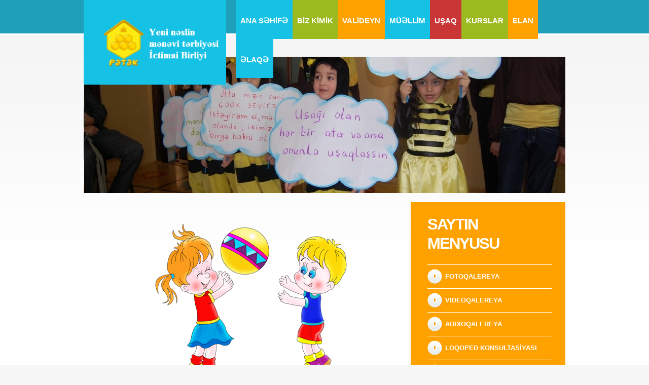

--- FILE ---
content_type: text/html; charset=UTF-8
request_url: http://www.petek.az/index/i_dman_d_rsi/0-108
body_size: 7448
content:
<!DOCTYPE html PUBLIC "-//W3C//DTD XHTML 1.0 Transitional//EN""http://www.w3.org/TR/xhtml1/DTD/xhtml1-transitional.dtd">
<html>
<head>

	<script type="text/javascript">new Image().src = "//counter.yadro.ru/hit;ucoznet?r"+escape(document.referrer)+(screen&&";s"+screen.width+"*"+screen.height+"*"+(screen.colorDepth||screen.pixelDepth))+";u"+escape(document.URL)+";"+Date.now();</script>
	<script type="text/javascript">new Image().src = "//counter.yadro.ru/hit;ucoz_desktop_ad?r"+escape(document.referrer)+(screen&&";s"+screen.width+"*"+screen.height+"*"+(screen.colorDepth||screen.pixelDepth))+";u"+escape(document.URL)+";"+Date.now();</script>
<meta http-equiv="content-type" content="text/html; charset=UTF-8">
 <title>&quot;Pətək&quot; yeni nəslin mənəvi tərbiyəsi İctimai Birliyi - • İdman dərsi</title>

 <link type="text/css" rel="StyleSheet" href="/_st/my.css" />
 <link href="/css/reset.css" rel="stylesheet" />
 <link href="/css/skeleton.css" rel="stylesheet" />
 <link href="/css/superfish.css" rel="stylesheet" />
 <link href="/css/style.css" rel="stylesheet" />
 <link href="/css/slider.css" rel="stylesheet" />

 <!--[if lt IE 8]>
 <div style='clear: both; text-align:center; position: relative;'>
 <a href="http://windows.microsoft.com/en-US/internet-explorer/products/ie/home?ocid=ie6_countdown_bannercode">
 <img src="http://storage.ie6countdown.com/assets/100/images/banners/warning_bar_0000_us.jpg" border="0" height="42" width="820" alt="You are using an outdated browser. For a faster, safer browsing experience, upgrade for free today.">
 </a>
 </div>
 <![endif]-->
 <!--[if lt IE 9]>
 <script src="/js/html5.js"></script>
 <style>body{min-width:960px;}</style>
 <![endif]-->


	<link rel="stylesheet" href="/.s/src/base.min.css" />
	<link rel="stylesheet" href="/.s/src/layer1.min.css" />

	<script src="/.s/src/jquery-1.12.4.min.js"></script>
	
	<script src="/.s/src/uwnd.min.js"></script>
	<script src="//s744.ucoz.net/cgi/uutils.fcg?a=uSD&ca=2&ug=999&isp=0&r=0.0042790956649057"></script>
	<link rel="stylesheet" href="/.s/src/ulightbox/ulightbox.min.css" />
	<link rel="stylesheet" href="/.s/src/social.css" />
	<script src="/.s/src/ulightbox/ulightbox.min.js"></script>
	<script async defer src="https://www.google.com/recaptcha/api.js?onload=reCallback&render=explicit&hl=ru"></script>
	<script>
/* --- UCOZ-JS-DATA --- */
window.uCoz = {"ssid":"201502417420164664415","sign":{"3125":"Закрыть","7254":"Изменить размер","7253":"Начать слайд-шоу","5255":"Помощник","7252":"Предыдущий","7251":"Запрошенный контент не может быть загружен. Пожалуйста, попробуйте позже.","7287":"Перейти на страницу с фотографией.","5458":"Следующий"},"module":"index","country":"US","uLightboxType":1,"site":{"id":"2petek","domain":"petek.az","host":"petek.at.ua"},"language":"ru","layerType":1};
/* --- UCOZ-JS-CODE --- */
 function uSocialLogin(t) {
			var params = {"facebook":{"width":950,"height":520},"google":{"width":700,"height":600},"vkontakte":{"width":790,"height":400},"ok":{"height":390,"width":710},"yandex":{"width":870,"height":515}};
			var ref = escape(location.protocol + '//' + ('www.petek.az' || location.hostname) + location.pathname + ((location.hash ? ( location.search ? location.search + '&' : '?' ) + 'rnd=' + Date.now() + location.hash : ( location.search || '' ))));
			window.open('/'+t+'?ref='+ref,'conwin','width='+params[t].width+',height='+params[t].height+',status=1,resizable=1,left='+parseInt((screen.availWidth/2)-(params[t].width/2))+',top='+parseInt((screen.availHeight/2)-(params[t].height/2)-20)+'screenX='+parseInt((screen.availWidth/2)-(params[t].width/2))+',screenY='+parseInt((screen.availHeight/2)-(params[t].height/2)-20));
			return false;
		}
		function TelegramAuth(user){
			user['a'] = 9; user['m'] = 'telegram';
			_uPostForm('', {type: 'POST', url: '/index/sub', data: user});
		}
function loginPopupForm(params = {}) { new _uWnd('LF', ' ', -250, -100, { closeonesc:1, resize:1 }, { url:'/index/40' + (params.urlParams ? '?'+params.urlParams : '') }) }
function reCallback() {
		$('.g-recaptcha').each(function(index, element) {
			element.setAttribute('rcid', index);
			
		if ($(element).is(':empty') && grecaptcha.render) {
			grecaptcha.render(element, {
				sitekey:element.getAttribute('data-sitekey'),
				theme:element.getAttribute('data-theme'),
				size:element.getAttribute('data-size')
			});
		}
	
		});
	}
	function reReset(reset) {
		reset && grecaptcha.reset(reset.previousElementSibling.getAttribute('rcid'));
		if (!reset) for (rel in ___grecaptcha_cfg.clients) grecaptcha.reset(rel);
	}
/* --- UCOZ-JS-END --- */
</script>

	<style>.UhideBlock{display:none; }</style>
</head>
 <script src="/js/script.js"></script>
 <script src="/js/superfish.js"></script>
 <script src="/js/jquery.hoverIntent.js"></script>
 <script src="/js/jquery.responsivemenu.js"></script>
 <script src="/js/slides.min.jquery.js"></script>
 <script src="/js/jquery.easing.1.3.js"></script>
 <script src="/js/jquery.equalheights.js"></script>
 <script>
 $(function(){
 $('#slides').slides({
 effect: 'fade',
 fadeSpeed:700,
 play: 7000,
 pause: 4000,
 generatePagination: false,
 crossfade: true,
 hoverPause: true,
 animationStart: function(current){$('.caption').animate({right:-500},200);},
 animationComplete: function(current){$('.caption').animate({right:35},300);},
 slidesLoaded: function() {$('.caption').animate({right:35},300);}
 });
 });
 </script>
<body>
<div id="utbr8214" rel="s744"></div>
<div class="bg">
 <!--U1AHEADER1Z--><header>
 <div class="container_24">
 <div class="grid_24">
 <div class="indent-bottom">
 <!--======================== logo ============================-->
 <h1><a href="/"><img src="/images/logo.png" alt=""></a></h1>
 <!--======================== menu ============================-->
 <nav>
 <ul class="menu responsive-menu">
 <li <!--%ifth1%0%--=""><a href="http://petek.at.ua/" class="bg-color4">ANA SƏHİFƏ</a></li>
 <li><a href="http://petek.at.ua/index/biz_kimik/0-5" class="bg-color1">BİZ KİMİK</a>






 </li><li <!--%ifth2%1%--=""><a href="http://petek.at.ua/index/valideynl_r_ucun/0-7" class="bg-color2">VALİDEYN</a>
 </li><li <!--%ifth2%1%--=""><a href="http://www.petek.az/index/mu_lli_m/0-192" class="bg-color4">MÜƏLLİM</a>
 </li><li <!--%ifth3%2%--=""><a href="http://petek.at.ua/index/usaqlar/0-10" class="bg-color3">uşaq</a></li>
 <li><a href="http://www.petek.az/index/kurslar/0-39" class="bg-color1">kurslar</a>
 </li><li <!--%ifth4%1%--=""><a href="http://petek.at.ua/board/" class="bg-color2">elan</a>

 </li><li <!--%ifth5%3%--=""><a href="http://petek.at.ua/index/0-3#.UjGEJH9TBv8" class="bg-color4">Əlaqə</a>

 </li></ul>
 </nav>
 <div class="clear"></div>
 </div>
 
 <div id="banner">
 
 
 
 
 <img alt="" src="/images/header-img6.jpg">
 
 
 
 
 </div>
 
 </div>
 <div class="clear"></div>
 </div>
 </header><!--/U1AHEADER1Z-->
 
 <!-- <middle> -->
 <section id="content">
 <div class="container_24">
 <div class="wrapper">
 <div class="grid_16">
 <div class="indent-left6 indent-top5">
 <!-- <body> --><div class="page-content-wrapper"><div id="nativeroll_video_cont" style="display:none;"></div><div align="center"><font size="5"><b><span style="font-family: Times New Roman; font-size: 14pt; color: rgb(0, 0, 0);"><img alt="" src="/serler/idman_dersi.png"><br><br>İdman dərsi</span></b></font><br><br><span style="font-family: Times New Roman; font-size: 14pt; color: rgb(0, 0, 0);">Nənəsi çağırır ki,</span><span style="font-size: 14pt;"><br><span style="font-family: Times New Roman; color: rgb(0, 0, 0);">Ay Ülviyyə, evə gəl.</span><br><span style="font-family: Times New Roman; color: rgb(0, 0, 0);">Dərslərini oxu, yaz.</span><br><span style="font-family: Times New Roman; color: rgb(0, 0, 0);">Xörəyini ye, dincəl.</span><br><span style="font-family: Times New Roman; color: rgb(0, 0, 0);">Top oynayırdı deyə</span><br><span style="font-family: Times New Roman; color: rgb(0, 0, 0);">Qız tez tapdı bəhanə</span><br><span style="font-family: Times New Roman; color: rgb(0, 0, 0);">Dedi idman dərsini</span><br><span style="font-family: Times New Roman; color: rgb(0, 0, 0);">&nbsp;&nbsp;&nbsp;&nbsp;&nbsp;&nbsp;&nbsp;&nbsp;&nbsp; Öyrənirəm, ay nənə!&nbsp;&nbsp;&nbsp;&nbsp;&nbsp;&nbsp;&nbsp;&nbsp;&nbsp;&nbsp;&nbsp;&nbsp; <br><b><i>(Aləmzar Əlizadə)</i></b></span></span><br><br></div>
		<script>
			var container = document.getElementById('nativeroll_video_cont');

			if (container) {
				var parent = container.parentElement;

				if (parent) {
					const wrapper = document.createElement('div');
					wrapper.classList.add('js-teasers-wrapper');

					parent.insertBefore(wrapper, container.nextSibling);
				}
			}
		</script>
	</div><!-- </body> -->
 </div>
 </div>
 <div class="grid_8 last-col">
 <div class="indent-left1">
 <!--U1CLEFTER1Z-->
<!-- <block1> -->

<div class="box bg-color2">
 <div class="indents">
 <h3 class="p4-1"><!-- <bt> --><!--<s5184>--><!--<s5184>--><!--<s5184>--><!--<s5184>-->SAYTIN MENYUSU<!--</s>--><!--</s>--><!--</s>--><!--</s>--><!-- </bt> --></h3>
 <div class="blockcontent"><!-- <bc> --><div id="uMenuDiv1" class="uMenuV" style="position:relative;"><ul class="uMenuRoot">
<li><div class="umn-tl"><div class="umn-tr"><div class="umn-tc"></div></div></div><div class="umn-ml"><div class="umn-mr"><div class="umn-mc"><div class="uMenuItem"><a href="/index/fotoqalereya_papkalar/0-117"><span>Fotoqalereya</span></a></div></div></div></div><div class="umn-bl"><div class="umn-br"><div class="umn-bc"><div class="umn-footer"></div></div></div></div></li>
<li><div class="umn-tl"><div class="umn-tr"><div class="umn-tc"></div></div></div><div class="umn-ml"><div class="umn-mr"><div class="umn-mc"><div class="uMenuItem"><a href="/index/videoqalereya/0-47"><span>Videoqalereya</span></a></div></div></div></div><div class="umn-bl"><div class="umn-br"><div class="umn-bc"><div class="umn-footer"></div></div></div></div></li>
<li><div class="umn-tl"><div class="umn-tr"><div class="umn-tc"></div></div></div><div class="umn-ml"><div class="umn-mr"><div class="umn-mc"><div class="uMenuItem"><a href="/index/audi_oqalereya/0-38"><span>AUDİOQALEREYA</span></a></div></div></div></div><div class="umn-bl"><div class="umn-br"><div class="umn-bc"><div class="umn-footer"></div></div></div></div></li>
<li><div class="umn-tl"><div class="umn-tr"><div class="umn-tc"></div></div></div><div class="umn-ml"><div class="umn-mr"><div class="umn-mc"><div class="uMenuItem"><a href="/index/loqoped_konsultasi_yasi/0-40"><span>LOQOPED KONSULTASİYASI</span></a></div></div></div></div><div class="umn-bl"><div class="umn-br"><div class="umn-bc"><div class="umn-footer"></div></div></div></div></li>
<li><div class="umn-tl"><div class="umn-tr"><div class="umn-tc"></div></div></div><div class="umn-ml"><div class="umn-mr"><div class="umn-mc"><div class="uMenuItem"><a href="/index/psi_xoloq_konsultasi_yasi/0-45"><span>PSİXOLOQ KONSULTASİYASI</span></a></div></div></div></div><div class="umn-bl"><div class="umn-br"><div class="umn-bc"><div class="umn-footer"></div></div></div></div></li>
<li><div class="umn-tl"><div class="umn-tr"><div class="umn-tc"></div></div></div><div class="umn-ml"><div class="umn-mr"><div class="umn-mc"><div class="uMenuItem"><a href="http://www.petek.az/forum/"><span>Forum</span></a></div></div></div></div><div class="umn-bl"><div class="umn-br"><div class="umn-bc"><div class="umn-footer"></div></div></div></div></li>
<li><div class="umn-tl"><div class="umn-tr"><div class="umn-tc"></div></div></div><div class="umn-ml"><div class="umn-mr"><div class="umn-mc"><div class="uMenuItem"><a href="http://www.petek.az/index/mu_lli_m/0-192"><span>MÜƏLLİM VƏ TƏRBİYƏÇİ</span></a></div></div></div></div><div class="umn-bl"><div class="umn-br"><div class="umn-bc"><div class="umn-footer"></div></div></div></div></li>
<li><div class="umn-tl"><div class="umn-tr"><div class="umn-tc"></div></div></div><div class="umn-ml"><div class="umn-mr"><div class="umn-mc"><div class="uMenuItem"><a href="/index/meqaleler/0-85"><span>MƏQALƏLƏR</span></a></div></div></div></div><div class="umn-bl"><div class="umn-br"><div class="umn-bc"><div class="umn-footer"></div></div></div></div></li>
<li><div class="umn-tl"><div class="umn-tr"><div class="umn-tc"></div></div></div><div class="umn-ml"><div class="umn-mr"><div class="umn-mc"><div class="uMenuItem"><a href="/index/rusdi_lli_vali_deynl_r_ucun/0-193"><span>RUSDİLLİ VALİDEYNLƏR</span></a></div></div></div></div><div class="umn-bl"><div class="umn-br"><div class="umn-bc"><div class="umn-footer"></div></div></div></div></li>
<li><div class="umn-tl"><div class="umn-tr"><div class="umn-tc"></div></div></div><div class="umn-ml"><div class="umn-mr"><div class="umn-mc"><div class="uMenuItem"><a href="/index/oxumagi_oyr_ni_r_m/0-71"><span>OXUMAĞI ÖYRƏNİRƏM</span></a></div></div></div></div><div class="umn-bl"><div class="umn-br"><div class="umn-bc"><div class="umn-footer"></div></div></div></div></li>
<li><div class="umn-tl"><div class="umn-tr"><div class="umn-tc"></div></div></div><div class="umn-ml"><div class="umn-mr"><div class="umn-mc"><div class="uMenuItem"><a href="/publ"><span>nuş olsun</span></a></div></div></div></div><div class="umn-bl"><div class="umn-br"><div class="umn-bc"><div class="umn-footer"></div></div></div></div></li>
<li><div class="umn-tl"><div class="umn-tr"><div class="umn-tc"></div></div></div><div class="umn-ml"><div class="umn-mr"><div class="umn-mc"><div class="uMenuItem"><a href="/index/bi_li_rsi_ni_zmi/0-60"><span>BİLİRSİNİZMİ</span></a></div></div></div></div><div class="umn-bl"><div class="umn-br"><div class="umn-bc"><div class="umn-footer"></div></div></div></div></li>
<li><div class="umn-tl"><div class="umn-tr"><div class="umn-tc"></div></div></div><div class="umn-ml"><div class="umn-mr"><div class="umn-mc"><div class="uMenuItem"><a href="http://www.petek.az/news/"><span>xəbərlər</span></a></div></div></div></div><div class="umn-bl"><div class="umn-br"><div class="umn-bc"><div class="umn-footer"></div></div></div></div></li>
<li><div class="umn-tl"><div class="umn-tr"><div class="umn-tc"></div></div></div><div class="umn-ml"><div class="umn-mr"><div class="umn-mc"><div class="uMenuItem"><a href="/index/kursy/0-209"><span>курсы</span></a></div></div></div></div><div class="umn-bl"><div class="umn-br"><div class="umn-bc"><div class="umn-footer"></div></div></div></div></li>
<li><div class="umn-tl"><div class="umn-tr"><div class="umn-tc"></div></div></div><div class="umn-ml"><div class="umn-mr"><div class="umn-mc"><div class="uMenuItem"><a href="/index/flash_oyunlar/0-57"><span>FLASH OYUNLAR</span></a></div></div></div></div><div class="umn-bl"><div class="umn-br"><div class="umn-bc"><div class="umn-footer"></div></div></div></div></li>
<li><div class="umn-tl"><div class="umn-tr"><div class="umn-tc"></div></div></div><div class="umn-ml"><div class="umn-mr"><div class="umn-mc"><div class="uMenuItem"><a href="/index/qeydi_yyat/0-213"><span>QEYDİYYAT</span></a></div></div></div></div><div class="umn-bl"><div class="umn-br"><div class="umn-bc"><div class="umn-footer"></div></div></div></div></li>
<li><div class="umn-tl"><div class="umn-tr"><div class="umn-tc"></div></div></div><div class="umn-ml"><div class="umn-mr"><div class="umn-mc"><div class="uMenuItem"><a href="/index/m_nti_q_oyunlari/0-244"><span>MƏNTİQ OYUNLARI</span></a></div></div></div></div><div class="umn-bl"><div class="umn-br"><div class="umn-bc"><div class="umn-footer"></div></div></div></div></li>
<li><div class="umn-tl"><div class="umn-tr"><div class="umn-tc"></div></div></div><div class="umn-ml"><div class="umn-mr"><div class="umn-mc"><div class="uMenuItem"><a href="http://www.petek.az/index/2015/0-316"><span>2015</span></a></div></div></div></div><div class="umn-bl"><div class="umn-br"><div class="umn-bc"><div class="umn-footer"></div></div></div></div></li>
<li><div class="umn-tl"><div class="umn-tr"><div class="umn-tc"></div></div></div><div class="umn-ml"><div class="umn-mr"><div class="umn-mc"><div class="uMenuItem"><a href="http://www.petek.az/index/numun_bizik/0-317"><span>Nümunə bizik.</span></a></div></div></div></div><div class="umn-bl"><div class="umn-br"><div class="umn-bc"><div class="umn-footer"></div></div></div></div></li>
<li><div class="umn-tl"><div class="umn-tr"><div class="umn-tc"></div></div></div><div class="umn-ml"><div class="umn-mr"><div class="umn-mc"><div class="uMenuItem"><a href="http://www.petek.az/index/gizlenpac/0-318"><span>Gizlenpac</span></a></div></div></div></div><div class="umn-bl"><div class="umn-br"><div class="umn-bc"><div class="umn-footer"></div></div></div></div></li>
<li><div class="umn-tl"><div class="umn-tr"><div class="umn-tc"></div></div></div><div class="umn-ml"><div class="umn-mr"><div class="umn-mc"><div class="uMenuItem"><a href="http://www.petek.az/index/n_yi_harda_nec_etm_li_oldugunu_bil_n_mu_llim/0-319"><span>Nəyi, harda, necə et...</span></a></div></div></div></div><div class="umn-bl"><div class="umn-br"><div class="umn-bc"><div class="umn-footer"></div></div></div></div></li>
<li><div class="umn-tl"><div class="umn-tr"><div class="umn-tc"></div></div></div><div class="umn-ml"><div class="umn-mr"><div class="umn-mc"><div class="uMenuItem"><a href="http://www.petek.az/index/30_addimda_en_tesirli_muellim/0-320"><span>30 addimda en tesirl...</span></a></div></div></div></div><div class="umn-bl"><div class="umn-br"><div class="umn-bc"><div class="umn-footer"></div></div></div></div></li>
<li><div class="umn-tl"><div class="umn-tr"><div class="umn-tc"></div></div></div><div class="umn-ml"><div class="umn-mr"><div class="umn-mc"><div class="uMenuItem"><a href="http://www.petek.az/index/30_addimda_en_tesirli_muellim/0-321"><span>30 addimda en tesirl...</span></a></div></div></div></div><div class="umn-bl"><div class="umn-br"><div class="umn-bc"><div class="umn-footer"></div></div></div></div></li>
<li><div class="umn-tl"><div class="umn-tr"><div class="umn-tc"></div></div></div><div class="umn-ml"><div class="umn-mr"><div class="umn-mc"><div class="uMenuItem"><a href="http://www.petek.az/index/30_addimda_en_tesirli_muellim/0-322"><span>30 addimda en tesirl...</span></a></div></div></div></div><div class="umn-bl"><div class="umn-br"><div class="umn-bc"><div class="umn-footer"></div></div></div></div></li>
<li><div class="umn-tl"><div class="umn-tr"><div class="umn-tc"></div></div></div><div class="umn-ml"><div class="umn-mr"><div class="umn-mc"><div class="uMenuItem"><a href="http://www.petek.az/index/30_addimda_n_t_sirli_mu_llim_siz_olun/0-323"><span>30 addimda en tesirl...</span></a></div></div></div></div><div class="umn-bl"><div class="umn-br"><div class="umn-bc"><div class="umn-footer"></div></div></div></div></li>
<li><div class="umn-tl"><div class="umn-tr"><div class="umn-tc"></div></div></div><div class="umn-ml"><div class="umn-mr"><div class="umn-mc"><div class="uMenuItem"><a href="http://www.petek.az/index/usaqlar_ucun_nizam_intizamin_on_mi/0-324"><span>uşaqlar üçün nizam-i...</span></a></div></div></div></div><div class="umn-bl"><div class="umn-br"><div class="umn-bc"><div class="umn-footer"></div></div></div></div></li>
<li><div class="umn-tl"><div class="umn-tr"><div class="umn-tc"></div></div></div><div class="umn-ml"><div class="umn-mr"><div class="umn-mc"><div class="uMenuItem"><a href="http://www.petek.az/index/sevilen_bir_mu_llim_olmaq_ucun/0-325"><span>sevilen bir müəllim ...</span></a></div></div></div></div><div class="umn-bl"><div class="umn-br"><div class="umn-bc"><div class="umn-footer"></div></div></div></div></li>
<li><div class="umn-tl"><div class="umn-tr"><div class="umn-tc"></div></div></div><div class="umn-ml"><div class="umn-mr"><div class="umn-mc"><div class="uMenuItem"><a href="http://www.petek.az/index/sevilen_bir_mu_llim_olmaq_ucun/0-326"><span>sevilen bir müəllim ...</span></a></div></div></div></div><div class="umn-bl"><div class="umn-br"><div class="umn-bc"><div class="umn-footer"></div></div></div></div></li>
<li><div class="umn-tl"><div class="umn-tr"><div class="umn-tc"></div></div></div><div class="umn-ml"><div class="umn-mr"><div class="umn-mc"><div class="uMenuItem"><a href="http://www.petek.az/index/sevilen_bir_mu_llim_olmaq_ucun/0-327"><span>sevilen bir müəllim ...</span></a></div></div></div></div><div class="umn-bl"><div class="umn-br"><div class="umn-bc"><div class="umn-footer"></div></div></div></div></li>
<li><div class="umn-tl"><div class="umn-tr"><div class="umn-tc"></div></div></div><div class="umn-ml"><div class="umn-mr"><div class="umn-mc"><div class="uMenuItem"><a href="http://www.petek.az/index/davranis_problemleri/0-328"><span>davranış problemleri</span></a></div></div></div></div><div class="umn-bl"><div class="umn-br"><div class="umn-bc"><div class="umn-footer"></div></div></div></div></li>
<li><div class="umn-tl"><div class="umn-tr"><div class="umn-tc"></div></div></div><div class="umn-ml"><div class="umn-mr"><div class="umn-mc"><div class="uMenuItem"><a href="http://www.petek.az/index/sagi_rdi_n_dem_di_yi_laki_n_mu_lli_mi_nd_n_gozl_di_yi_15_xususi_yy_t/0-329"><span>ŞAGİRDİN DEMƏDİYİ, L...</span></a></div></div></div></div><div class="umn-bl"><div class="umn-br"><div class="umn-bc"><div class="umn-footer"></div></div></div></div></li>
<li><div class="umn-tl"><div class="umn-tr"><div class="umn-tc"></div></div></div><div class="umn-ml"><div class="umn-mr"><div class="umn-mc"><div class="uMenuItem"><a href="http://www.petek.az/index/usaqlara_ist_diyi_h_r_seyi_verm_y_calismayin/0-330"><span>Uşaqlara  istədiyi h...</span></a></div></div></div></div><div class="umn-bl"><div class="umn-br"><div class="umn-bc"><div class="umn-footer"></div></div></div></div></li>
<li><div class="umn-tl"><div class="umn-tr"><div class="umn-tc"></div></div></div><div class="umn-ml"><div class="umn-mr"><div class="umn-mc"><div class="uMenuItem"><a href="http://www.petek.az/index/t_s_kkur_etm_k/0-331"><span>Təşəkkür etmək</span></a></div></div></div></div><div class="umn-bl"><div class="umn-br"><div class="umn-bc"><div class="umn-footer"></div></div></div></div></li>
<li><div class="umn-tl"><div class="umn-tr"><div class="umn-tc"></div></div></div><div class="umn-ml"><div class="umn-mr"><div class="umn-mc"><div class="uMenuItem"><a href="http://www.petek.az/index/m_kt_b_usagin_h_yatinda_yeni_m_rh_l/0-332"><span>Məktəb ─ uşağın həya...</span></a></div></div></div></div><div class="umn-bl"><div class="umn-br"><div class="umn-bc"><div class="umn-footer"></div></div></div></div></li>
<li><div class="umn-tl"><div class="umn-tr"><div class="umn-tc"></div></div></div><div class="umn-ml"><div class="umn-mr"><div class="umn-mc"><div class="uMenuItem"><a href="http://www.petek.az/index/usaqlar_davranislarimizi_t_krar_edir/0-333"><span>Uşaqlar davranışları...</span></a></div></div></div></div><div class="umn-bl"><div class="umn-br"><div class="umn-bc"><div class="umn-footer"></div></div></div></div></li>
<li><div class="umn-tl"><div class="umn-tr"><div class="umn-tc"></div></div></div><div class="umn-ml"><div class="umn-mr"><div class="umn-mc"><div class="uMenuItem"><a href="http://www.petek.az/index/si_ni_fdaxi_li_qizil_qaydalar/0-334"><span>SİNİFDAXİLİ QIZIL QA...</span></a></div></div></div></div><div class="umn-bl"><div class="umn-br"><div class="umn-bc"><div class="umn-footer"></div></div></div></div></li>
<li><div class="umn-tl"><div class="umn-tr"><div class="umn-tc"></div></div></div><div class="umn-ml"><div class="umn-mr"><div class="umn-mc"><div class="uMenuItem"><a href="http://www.petek.az/index/usaginiz_inadcidirsa/0-335"><span>uşağınız inadçıdırsa</span></a></div></div></div></div><div class="umn-bl"><div class="umn-br"><div class="umn-bc"><div class="umn-footer"></div></div></div></div></li>
<li><div class="umn-tl"><div class="umn-tr"><div class="umn-tc"></div></div></div><div class="umn-ml"><div class="umn-mr"><div class="umn-mc"><div class="uMenuItem"><a href="http://www.petek.az/index/usaginiz_inadcidirsa/0-336"><span>uşağınız inadçıdırsa</span></a></div></div></div></div><div class="umn-bl"><div class="umn-br"><div class="umn-bc"><div class="umn-footer"></div></div></div></div></li>
<li><div class="umn-tl"><div class="umn-tr"><div class="umn-tc"></div></div></div><div class="umn-ml"><div class="umn-mr"><div class="umn-mc"><div class="uMenuItem"><a href="http://www.petek.az/index/usaginiz_inadcidirsa/0-337"><span>uşağınız inadçıdırsa</span></a></div></div></div></div><div class="umn-bl"><div class="umn-br"><div class="umn-bc"><div class="umn-footer"></div></div></div></div></li>
<li><div class="umn-tl"><div class="umn-tr"><div class="umn-tc"></div></div></div><div class="umn-ml"><div class="umn-mr"><div class="umn-mc"><div class="uMenuItem"><a href="http://www.petek.az/index/sinifd_s_mimi_v_anlayisli_mu_llim_varsa/0-338"><span>Sinifdə səmimi və an...</span></a></div></div></div></div><div class="umn-bl"><div class="umn-br"><div class="umn-bc"><div class="umn-footer"></div></div></div></div></li>
<li><div class="umn-tl"><div class="umn-tr"><div class="umn-tc"></div></div></div><div class="umn-ml"><div class="umn-mr"><div class="umn-mc"><div class="uMenuItem"><a href="http://www.petek.az/index/bilirsinizmi_dunyada_n_kicik_qus_hansidir/0-339"><span>Bilirsinizmi dunyada...</span></a></div></div></div></div><div class="umn-bl"><div class="umn-br"><div class="umn-bc"><div class="umn-footer"></div></div></div></div></li>
<li><div class="umn-tl"><div class="umn-tr"><div class="umn-tc"></div></div></div><div class="umn-ml"><div class="umn-mr"><div class="umn-mc"><div class="uMenuItem"><a href="http://www.petek.az/index/bilirsinizmi_dunyada_n_kicik_qus_hansidir/0-340"><span>Bilirsinizmi dunyada...</span></a></div></div></div></div><div class="umn-bl"><div class="umn-br"><div class="umn-bc"><div class="umn-footer"></div></div></div></div></li>
<li><div class="umn-tl"><div class="umn-tr"><div class="umn-tc"></div></div></div><div class="umn-ml"><div class="umn-mr"><div class="umn-mc"><div class="uMenuItem"><a href="http://www.petek.az/index/i_lk_d_rsd_musb_t_t_ssurat_yaratmaq_ucun_n_l_r_edilm_lidir/0-341"><span>İlk dərsdə müsbət tə...</span></a></div></div></div></div><div class="umn-bl"><div class="umn-br"><div class="umn-bc"><div class="umn-footer"></div></div></div></div></li>
<li><div class="umn-tl"><div class="umn-tr"><div class="umn-tc"></div></div></div><div class="umn-ml"><div class="umn-mr"><div class="umn-mc"><div class="uMenuItem"><a href="http://www.petek.az/index/i_lk_d_rsd_musb_t_t_ssurat_yaratmaq_ucun_n_l_r_edilm_lidir/0-342"><span>İlk dərsdə müsbət tə...</span></a></div></div></div></div><div class="umn-bl"><div class="umn-br"><div class="umn-bc"><div class="umn-footer"></div></div></div></div></li>
<li><div class="umn-tl"><div class="umn-tr"><div class="umn-tc"></div></div></div><div class="umn-ml"><div class="umn-mr"><div class="umn-mc"><div class="uMenuItem"><a href="http://www.petek.az/index/i_lk_d_rsd_musb_t_t_ssurat_yaratmaq_ucun_n_l_r_edilm_lidir/0-343"><span>İlk dərsdə müsbət tə...</span></a></div></div></div></div><div class="umn-bl"><div class="umn-br"><div class="umn-bc"><div class="umn-footer"></div></div></div></div></li>
<li><div class="umn-tl"><div class="umn-tr"><div class="umn-tc"></div></div></div><div class="umn-ml"><div class="umn-mr"><div class="umn-mc"><div class="uMenuItem"><a href="http://www.petek.az/index/i_lk_d_rsd_musb_t_t_ssurat_yaratmaq_ucun_n_l_r_edilm_lidir/0-344"><span>İlk dərsdə müsbət tə...</span></a></div></div></div></div><div class="umn-bl"><div class="umn-br"><div class="umn-bc"><div class="umn-footer"></div></div></div></div></li>
<li><div class="umn-tl"><div class="umn-tr"><div class="umn-tc"></div></div></div><div class="umn-ml"><div class="umn-mr"><div class="umn-mc"><div class="uMenuItem"><a href="http://www.petek.az/index/d_rs_oxumaq/0-345"><span>dərs oxumaq</span></a></div></div></div></div><div class="umn-bl"><div class="umn-br"><div class="umn-bc"><div class="umn-footer"></div></div></div></div></li>
<li><div class="umn-tl"><div class="umn-tr"><div class="umn-tc"></div></div></div><div class="umn-ml"><div class="umn-mr"><div class="umn-mc"><div class="uMenuItem"><a href="http://www.petek.az/index/d_rs_oxumaq/0-346"><span>dərs oxumaq</span></a></div></div></div></div><div class="umn-bl"><div class="umn-br"><div class="umn-bc"><div class="umn-footer"></div></div></div></div></li>
<li><div class="umn-tl"><div class="umn-tr"><div class="umn-tc"></div></div></div><div class="umn-ml"><div class="umn-mr"><div class="umn-mc"><div class="uMenuItem"><a href="http://www.petek.az/index/d_rs_oxumaq/0-347"><span>dərs oxumaq</span></a></div></div></div></div><div class="umn-bl"><div class="umn-br"><div class="umn-bc"><div class="umn-footer"></div></div></div></div></li>
<li><div class="umn-tl"><div class="umn-tr"><div class="umn-tc"></div></div></div><div class="umn-ml"><div class="umn-mr"><div class="umn-mc"><div class="uMenuItem"><a href="http://www.petek.az/index/nec_bir_mu_llim_oldugunuzu_bilm_k_ist_yirsinizmi/0-348"><span>Necə bir müəllim old...</span></a></div></div></div></div><div class="umn-bl"><div class="umn-br"><div class="umn-bc"><div class="umn-footer"></div></div></div></div></li>
<li><div class="umn-tl"><div class="umn-tr"><div class="umn-tc"></div></div></div><div class="umn-ml"><div class="umn-mr"><div class="umn-mc"><div class="uMenuItem"><a href="http://www.petek.az/index/nec_bir_mu_llim_oldugunuzu_bilm_k_ist_yirsinizmi/0-349"><span>Necə bir müəllim old...</span></a></div></div></div></div><div class="umn-bl"><div class="umn-br"><div class="umn-bc"><div class="umn-footer"></div></div></div></div></li>
<li><div class="umn-tl"><div class="umn-tr"><div class="umn-tc"></div></div></div><div class="umn-ml"><div class="umn-mr"><div class="umn-mc"><div class="uMenuItem"><a href="http://www.petek.az/index/nec_bir_mu_llim_oldugunuzu_bilm_k_ist_yirsinizmi/0-350"><span>Necə bir müəllim old...</span></a></div></div></div></div><div class="umn-bl"><div class="umn-br"><div class="umn-bc"><div class="umn-footer"></div></div></div></div></li>
<li><div class="umn-tl"><div class="umn-tr"><div class="umn-tc"></div></div></div><div class="umn-ml"><div class="umn-mr"><div class="umn-mc"><div class="uMenuItem"><a href="http://www.petek.az/index/nec_bir_mu_llim_oldugunuzu_bilm_k_ist_yirsinizmi/0-351"><span>Necə bir müəllim old...</span></a></div></div></div></div><div class="umn-bl"><div class="umn-br"><div class="umn-bc"><div class="umn-footer"></div></div></div></div></li>
<li><div class="umn-tl"><div class="umn-tr"><div class="umn-tc"></div></div></div><div class="umn-ml"><div class="umn-mr"><div class="umn-mc"><div class="uMenuItem"><a href="http://www.petek.az/index/limon/0-352"><span>limon</span></a></div></div></div></div><div class="umn-bl"><div class="umn-br"><div class="umn-bc"><div class="umn-footer"></div></div></div></div></li>
<li><div class="umn-tl"><div class="umn-tr"><div class="umn-tc"></div></div></div><div class="umn-ml"><div class="umn-mr"><div class="umn-mc"><div class="uMenuItem"><a href="http://www.petek.az/index/quot_bir_nagil_danis_quot_oyunu/0-353"><span>&quot;Bir nağıl danı...</span></a></div></div></div></div><div class="umn-bl"><div class="umn-br"><div class="umn-bc"><div class="umn-footer"></div></div></div></div></li>
<li><div class="umn-tl"><div class="umn-tr"><div class="umn-tc"></div></div></div><div class="umn-ml"><div class="umn-mr"><div class="umn-mc"><div class="uMenuItem"><a href="http://www.petek.az/index/quot_bir_nagil_danis_quot_oyunu/0-354"><span>&quot;Bir nağıl danı...</span></a></div></div></div></div><div class="umn-bl"><div class="umn-br"><div class="umn-bc"><div class="umn-footer"></div></div></div></div></li>
<li><div class="umn-tl"><div class="umn-tr"><div class="umn-tc"></div></div></div><div class="umn-ml"><div class="umn-mr"><div class="umn-mc"><div class="uMenuItem"><a href="http://www.petek.az/index/durust_olmagin_mukafati/0-355"><span>Dürüst olmağın mükafatı</span></a></div></div></div></div><div class="umn-bl"><div class="umn-br"><div class="umn-bc"><div class="umn-footer"></div></div></div></div></li>
<li><div class="umn-tl"><div class="umn-tr"><div class="umn-tc"></div></div></div><div class="umn-ml"><div class="umn-mr"><div class="umn-mc"><div class="uMenuItem"><a href="http://www.petek.az/index/bilirsinizmi_diyirc_kli_q_l_m_nec_duz_ldilib/0-356"><span>Bilirsinizmi diyircə...</span></a></div></div></div></div><div class="umn-bl"><div class="umn-br"><div class="umn-bc"><div class="umn-footer"></div></div></div></div></li>
<li><div class="umn-tl"><div class="umn-tr"><div class="umn-tc"></div></div></div><div class="umn-ml"><div class="umn-mr"><div class="umn-mc"><div class="uMenuItem"><a href="http://www.petek.az/index/valideynler_usaqdan_ne_isteyirler/0-357"><span>Valideynler usaqdan ...</span></a></div></div></div></div><div class="umn-bl"><div class="umn-br"><div class="umn-bc"><div class="umn-footer"></div></div></div></div></li>
<li><div class="umn-tl"><div class="umn-tr"><div class="umn-tc"></div></div></div><div class="umn-ml"><div class="umn-mr"><div class="umn-mc"><div class="uMenuItem"><a href="http://www.petek.az/index/valideynler_usaqdan_ne_isteyirler/0-358"><span>Valideynler usaqdan ...</span></a></div></div></div></div><div class="umn-bl"><div class="umn-br"><div class="umn-bc"><div class="umn-footer"></div></div></div></div></li>
<li><div class="umn-tl"><div class="umn-tr"><div class="umn-tc"></div></div></div><div class="umn-ml"><div class="umn-mr"><div class="umn-mc"><div class="uMenuItem"><a href="http://www.petek.az/index/valideynler_usaqdan_ne_isteyirler/0-359"><span>Valideynler usaqdan ...</span></a></div></div></div></div><div class="umn-bl"><div class="umn-br"><div class="umn-bc"><div class="umn-footer"></div></div></div></div></li>
<li><div class="umn-tl"><div class="umn-tr"><div class="umn-tc"></div></div></div><div class="umn-ml"><div class="umn-mr"><div class="umn-mc"><div class="uMenuItem"><a href="http://www.petek.az/index/valideynler_usaqdan_ne_isteyirler/0-360"><span>Valideynler usaqdan ...</span></a></div></div></div></div><div class="umn-bl"><div class="umn-br"><div class="umn-bc"><div class="umn-footer"></div></div></div></div></li>
<li><div class="umn-tl"><div class="umn-tr"><div class="umn-tc"></div></div></div><div class="umn-ml"><div class="umn-mr"><div class="umn-mc"><div class="uMenuItem"><a href="http://www.petek.az/index/d_rsi_goz_l_s_kild_numayis_etdirin/0-361"><span>Dərsi gözəl şəkildə ...</span></a></div></div></div></div><div class="umn-bl"><div class="umn-br"><div class="umn-bc"><div class="umn-footer"></div></div></div></div></li>
<li><div class="umn-tl"><div class="umn-tr"><div class="umn-tc"></div></div></div><div class="umn-ml"><div class="umn-mr"><div class="umn-mc"><div class="uMenuItem"><a href="http://www.petek.az/index/d_rsi_goz_l_s_kild_numayis_etdirin/0-362"><span>Dərsi gözəl şəkildə ...</span></a></div></div></div></div><div class="umn-bl"><div class="umn-br"><div class="umn-bc"><div class="umn-footer"></div></div></div></div></li>
<li><div class="umn-tl"><div class="umn-tr"><div class="umn-tc"></div></div></div><div class="umn-ml"><div class="umn-mr"><div class="umn-mc"><div class="uMenuItem"><a href="http://www.petek.az/index/d_rsi_goz_l_s_kild_numayis_etdirm_k_ucun/0-363"><span>Dərsi gözəl şəkildə ...</span></a></div></div></div></div><div class="umn-bl"><div class="umn-br"><div class="umn-bc"><div class="umn-footer"></div></div></div></div></li>
<li><div class="umn-tl"><div class="umn-tr"><div class="umn-tc"></div></div></div><div class="umn-ml"><div class="umn-mr"><div class="umn-mc"><div class="uMenuItem"><a href="http://www.petek.az/index/darcin/0-364"><span>Darcin</span></a></div></div></div></div><div class="umn-bl"><div class="umn-br"><div class="umn-bc"><div class="umn-footer"></div></div></div></div></li>
<li><div class="umn-tl"><div class="umn-tr"><div class="umn-tc"></div></div></div><div class="umn-ml"><div class="umn-mr"><div class="umn-mc"><div class="uMenuItem"><a href="http://www.petek.az/index/darcin/0-365"><span>Darcin</span></a></div></div></div></div><div class="umn-bl"><div class="umn-br"><div class="umn-bc"><div class="umn-footer"></div></div></div></div></li>
<li><div class="umn-tl"><div class="umn-tr"><div class="umn-tc"></div></div></div><div class="umn-ml"><div class="umn-mr"><div class="umn-mc"><div class="uMenuItem"><a href="http://www.petek.az/index/darcin/0-366"><span>Darcin</span></a></div></div></div></div><div class="umn-bl"><div class="umn-br"><div class="umn-bc"><div class="umn-footer"></div></div></div></div></li>
<li><div class="umn-tl"><div class="umn-tr"><div class="umn-tc"></div></div></div><div class="umn-ml"><div class="umn-mr"><div class="umn-mc"><div class="uMenuItem"><a href="http://www.petek.az/index/siz_bilirsinizmi_azan_vaxti_n_bas_verir/0-367"><span>Siz bilirsinizmi aza...</span></a></div></div></div></div><div class="umn-bl"><div class="umn-br"><div class="umn-bc"><div class="umn-footer"></div></div></div></div></li>
<li><div class="umn-tl"><div class="umn-tr"><div class="umn-tc"></div></div></div><div class="umn-ml"><div class="umn-mr"><div class="umn-mc"><div class="uMenuItem"><a href="http://www.petek.az/index/2016/0-368"><span>2016</span></a></div></div></div></div><div class="umn-bl"><div class="umn-br"><div class="umn-bc"><div class="umn-footer"></div></div></div></div></li>
<li><div class="umn-tl"><div class="umn-tr"><div class="umn-tc"></div></div></div><div class="umn-ml"><div class="umn-mr"><div class="umn-mc"><div class="uMenuItem"><a href="http://www.petek.az/index/sus_nec_hazirlanir/0-369"><span>Şüşə necə hazırlanır</span></a></div></div></div></div><div class="umn-bl"><div class="umn-br"><div class="umn-bc"><div class="umn-footer"></div></div></div></div></li>
<li><div class="umn-tl"><div class="umn-tr"><div class="umn-tc"></div></div></div><div class="umn-ml"><div class="umn-mr"><div class="umn-mc"><div class="uMenuItem"><a href="http://www.petek.az/index/sus_nec_hazirlanir/0-370"><span>Şüşə necə hazırlanır</span></a></div></div></div></div><div class="umn-bl"><div class="umn-br"><div class="umn-bc"><div class="umn-footer"></div></div></div></div></li>
<li><div class="umn-tl"><div class="umn-tr"><div class="umn-tc"></div></div></div><div class="umn-ml"><div class="umn-mr"><div class="umn-mc"><div class="uMenuItem"><a href="http://www.petek.az/index/sus_nec_hazirlanir/0-371"><span>Şüşə necə hazırlanır</span></a></div></div></div></div><div class="umn-bl"><div class="umn-br"><div class="umn-bc"><div class="umn-footer"></div></div></div></div></li>
<li><div class="umn-tl"><div class="umn-tr"><div class="umn-tc"></div></div></div><div class="umn-ml"><div class="umn-mr"><div class="umn-mc"><div class="uMenuItem"><a href="http://www.petek.az/index/bilirsinizmi/0-372"><span>Bilirsinizmi</span></a></div></div></div></div><div class="umn-bl"><div class="umn-br"><div class="umn-bc"><div class="umn-footer"></div></div></div></div></li>
<li><div class="umn-tl"><div class="umn-tr"><div class="umn-tc"></div></div></div><div class="umn-ml"><div class="umn-mr"><div class="umn-mc"><div class="uMenuItem"><a href="http://www.petek.az/index/aslan_ve_sican/0-373"><span>aslan ve sican</span></a></div></div></div></div><div class="umn-bl"><div class="umn-br"><div class="umn-bc"><div class="umn-footer"></div></div></div></div></li>
<li><div class="umn-tl"><div class="umn-tr"><div class="umn-tc"></div></div></div><div class="umn-ml"><div class="umn-mr"><div class="umn-mc"><div class="uMenuItem"><a href="http://www.petek.az/index/aslan_ve_sican/0-374"><span>aslan ve sican</span></a></div></div></div></div><div class="umn-bl"><div class="umn-br"><div class="umn-bc"><div class="umn-footer"></div></div></div></div></li>
<li><div class="umn-tl"><div class="umn-tr"><div class="umn-tc"></div></div></div><div class="umn-ml"><div class="umn-mr"><div class="umn-mc"><div class="uMenuItem"><a href="/index/qurban_bayrami_2016/0-375"><span>Qurban bayramı 2016</span></a></div></div></div></div><div class="umn-bl"><div class="umn-br"><div class="umn-bc"><div class="umn-footer"></div></div></div></div></li></ul></div><script>$(function(){_uBuildMenu('#uMenuDiv1',0,document.location.href+'/','uMenuItemA','uMenuArrow',2500);})</script><!-- </bc> --></div>
 </div>
 </div>

<!-- </block1> -->

<!-- <block12> -->
<div class="box bg-color2">
 <div class="indents">
 <h3 class="p4-1"><!-- <bt> -->Block title<!-- </bt> --></h3>
 <div class="blockcontent"><!-- <bc> -->Block content<!-- </bc> --></div>
 </div>
 </div>
<!-- </block12> -->

<!-- <block2> -->
<div class="box bg-color2">
 <div class="indents">
 <h3 class="p4-1"><!-- <bt> -->Block title<!-- </bt> --></h3>
 <div class="blockcontent"><!-- <bc> -->Block content<!-- </bc> --></div>
 </div>
 </div>
<!-- </block2> -->

<!-- <block3> -->

<div class="box bg-color2">
 <div class="indents">
 <h3 class="p4-1"><!-- <bt> --><!--<s5351>-->KATEQORİYA<!--</s>--><!-- </bt> --></h3>
 <div class="blockcontent"><!-- <bc> --><table border="0" cellspacing="1" cellpadding="0" width="100%" class="catsTable"><tr>
					<td style="width:100%" class="catsTd" valign="top">
						<a href="/news/quot_p_t_k_quot_i_b_d_praktik_m_sg_l/1-0-1" class="catName">Xəbərlər</a> <span class="catNumData">[27]</span>
					</td></tr></table><!-- </bc> --></div>
 </div>
 </div>

<!-- </block3> -->

<!-- <block7> -->

<div class="box bg-color2">
 <div class="indents">
 <h3 class="p4-1"><!-- <bt> --><!--<s3163>-->axtarış<!--</s>--><!-- </bt> --></h3>
 <div class="blockcontent"><div align="center"><!-- <bc> -->
		<div class="searchForm">
			<form onsubmit="this.sfSbm.disabled=true" method="get" style="margin:0" action="/search/">
				<div align="center" class="schQuery">
					<input type="text" name="q" maxlength="30" size="20" class="queryField" />
				</div>
				<div align="center" class="schBtn">
					<input type="submit" class="searchSbmFl" name="sfSbm" value="Найти" />
				</div>
				<input type="hidden" name="t" value="0">
			</form>
		</div><!-- </bc> --></div></div>
 </div>
 </div>

<!-- </block7> -->

<!-- <block9> -->
<div class="box bg-color2">
 <div class="indents">
 <h3 class="p4-1"><!-- <bt> --><!--<s5347>-->facebook<!--</s>--><!-- </bt> --></h3>
 <div class="blockcontent"><!-- <bc> --><iframe src="//www.facebook.com/plugins/likebox.php?href=https%3A%2F%2Fwww.facebook.com%2FPetekIctimaiBirliyi&amp;width=250&amp;height=310&amp;show_faces=true&amp;colorscheme=light&amp;stream=false&amp;show_border=true&amp;header=true&amp;appId=246434155488938" style="border:none; overflow:hidden; width:250px; height:310px;" allowtransparency="true" frameborder="0" scrolling="no"></iframe>

<!-- </bc> --></div>
 </div>
 </div>
<!-- </block9> -->

<!-- <block8> -->

<div class="box bg-color2">
 <div class="indents">
 <h3 class="p4-1"><!-- <bt> --><!--<s5171>-->təqvim<!--</s>--><!-- </bt> --></h3>
 <div class="blockcontent"><div align="center"><!-- <bc> --><table border="0" cellspacing="1" cellpadding="2" class="calTable"><tr><td align="center" class="calMonth" colspan="7"><a title="Dekabr 2025" class="calMonthLink cal-month-link-prev" href="javascript:;" rel="nofollow" onclick="window.location.href=''+atob('L25ld3Mv')+'2025-12';return false;">&laquo;</a>&nbsp; <a class="calMonthLink cal-month-current" href="javascript:;" rel="nofollow" onclick="window.location.href=''+atob('L25ld3Mv')+'2026-01';return false;">Yanvar 2026</a> &nbsp;<a title="Fevral 2026" class="calMonthLink cal-month-link-next" href="javascript:;" rel="nofollow" onclick="window.location.href=''+atob('L25ld3Mv')+'2026-02';return false;">&raquo;</a></td></tr><tr><td align="center" class="calWday">Be</td><td align="center" class="calWday">Ça</td><td align="center" class="calWday">Ç</td><td align="center" class="calWday">Ca</td><td align="center" class="calWday">C</td><td align="center" class="calWdaySe">Ş</td><td align="center" class="calWdaySu">Ba</td></tr><tr><td>&nbsp;</td><td>&nbsp;</td><td>&nbsp;</td><td align="center" class="calMday">1</td><td align="center" class="calMday">2</td><td align="center" class="calMday">3</td><td align="center" class="calMday">4</td></tr><tr><td align="center" class="calMday">5</td><td align="center" class="calMday">6</td><td align="center" class="calMday">7</td><td align="center" class="calMday">8</td><td align="center" class="calMday">9</td><td align="center" class="calMday">10</td><td align="center" class="calMday">11</td></tr><tr><td align="center" class="calMday">12</td><td align="center" class="calMday">13</td><td align="center" class="calMday">14</td><td align="center" class="calMday">15</td><td align="center" class="calMdayA">16</td><td align="center" class="calMday">17</td><td align="center" class="calMday">18</td></tr><tr><td align="center" class="calMday">19</td><td align="center" class="calMday">20</td><td align="center" class="calMday">21</td><td align="center" class="calMday">22</td><td align="center" class="calMday">23</td><td align="center" class="calMday">24</td><td align="center" class="calMday">25</td></tr><tr><td align="center" class="calMday">26</td><td align="center" class="calMday">27</td><td align="center" class="calMday">28</td><td align="center" class="calMday">29</td><td align="center" class="calMday">30</td><td align="center" class="calMday">31</td></tr></table><!-- </bc> --></div></div>
 </div>
 </div>

<!-- </block8> -->
<!--/U1CLEFTER1Z-->
 </div>
 </div>
 <div class="clear"></div>
 </div>
 </div>
 </section>
 <!-- </middle> -->
 
 <!--U1BFOOTER1Z--><footer>
 <div class="container_24">
 <div class="wrapper">
 <div class="grid_24">
 <ul class="footer-menu">
 <li><a href="http://www.petek.az/">ANA SƏHİFƏ</a></li>
 <li><a href="http://www.petek.az/index/biz_kimik/0-5" >BİZ KİMİK</a></li>
 <li><a href="http://www.petek.az/index/valideynl_r_ucun/0-7" >VALİDEYN</a></li>
 <li><a href="http://www.petek.az/index/usaqlar/0-10" >Uşaq</a></li>
 <li><a href="http://www.petek.az/index/kurslar/0-39" >Kurslar</a></li>
 <li class="last-item"><a href="http://www.petek.az/board/" ">Elan</a></li>
 </ul>
 <div class="footer-text">
 <font size="3" style="font-size: 12pt;" face="Times New Roman"><b>&nbsp;Saytı hazırladı: <a href="http://saytlarin-yaradilmasi.com/">AB Design</a></b></font>
 <div class="footer-link"><!--{%FOOTER_LINK} --></div>
 </div>
 </div>
 </div>
 </div>
 </footer>

 <script type="text/javascript">
 $(document).ready(function() {
 $(".uMenuRoot li:has(.uMenuArrow) .uMenuItem span").append("&#187;");
 });
 </script><!--/U1BFOOTER1Z-->
 </div>
</body>
</html>


<!-- 0.0878730 (s744) -->

--- FILE ---
content_type: text/css
request_url: http://www.petek.az/_st/my.css
body_size: 5139
content:
/*--------------------- General styles start ---------------------*/
body {}
input {}
td {}
body a:hover {
}

a.noun img {margin: 2px;}
.clear {clear: both;}
h1, h2, h3, h4, h5, h6 {}
hr {border: 0; height: 1px; background: #ccc;}
/*--------------------- General styles end ---------------------*/

/*All content, common styles*/
#wrap0 {background: url(/.s/t/788/1.png) repeat-x;}
#wrap {background: url(/.s/t/788/2.jpg) no-repeat top center;min-width: 916px;}
#container {width: 916px;margin: auto;text-align: left;background: url(/.s/t/788/3.png) repeat-y top right;padding-bottom: 5px;}
#leftcol {float: left;width: 693px;}
#rightcol {float: left;width: 223px;padding-top: 5px;}
/*-----------*/

/*Header*/
#header {height: 300px;}

.date {float: left;margin: 3px 0 0 250px;height: 20px;font: 11px 'Arial';color: #010101;}

.whois {float: right;margin: 3px 3px 0 0;font: 11px 'Arial';color: #000;}
.whois a {color: #000;}

#site-logo {height: 230px;}
#site-logo h1 {margin: 0;padding: 0;font: 36px/230px 'Arial';color: #E2B93D;}

.usermenu {float: left;background: #fff;border: 1px solid #6bc1e3;border-radius: 5px 5px 0 0;border-bottom: none;padding: 5px 5px 2px 5px;}
.usermenu ul {margin: 0;padding: 0;list-style: none;}
.usermenu li {float: left;font: 11px/15px 'Arial';color: #000;margin: 0 5px;}
.usermenu li a {}
.usermenu li a:hover {}

/*------*/

/*Sidebar*/
.block {margin: 0 2px 10px 2px;}
.blocktitle {font:bold 31px/38px "Trebuchet MS", Arial, Helvetica, sans-serif; color:#e8cf18; text-transform:uppercase; letter-spacing:-1px; margin-bottom:18px;}
.box .blocktitle {color:#ffffff;}

.blockcontent {}
.blockcontent ul {margin: 0; padding: 0;}
.blockcontent li {margin-left: 15px;}

.uMenuH li {float:left;padding: 0 5px;}

.uMenuV, .uMenuV .uMenuRoot {margin: 0;padding: 0;}
.uMenuV {border-top: 1px solid #FFFFFF;}
.uMenuV li {
 border-bottom: 1px solid #FFFFFF;
 color: #FFFFFF;
 font: bold 13px/18px Arial,Helvetica,sans-serif;
 padding: 8px 0;
 margin:0;
 text-transform: uppercase;
 list-style:none;
}
.uMenuV .uMenuItem {
 background: url(../images/marker-1.png) no-repeat scroll 0 0 transparent;
 display: inline-block;
 min-height: 24px;
 padding: 6px 0 0 35px;
}
.uMenuV li a {color: #FFFFFF;}
.uMenuV li a:hover, .uMenuV .uMenuItemA {color: #540101;text-decoration:none;}

.uMenuV .uMenuItemA {}
.uMenuV a.uMenuItemA:link {}
.uMenuV a.uMenuItemA:visited {}
.uMenuV a.uMenuItemA:hover {}
.uMenuV .uMenuArrow {}

.block .xw-tl,.block .xw-bl,.block .u-menuvsep, .x-sh {display:none;}
.block .xw-ml,.block .xw-mr {margin:0;padding:0;background:none !important;}
.block .xw-mc {color:#333; font-weight: normal; float: none; margin: 0; padding: 0; line-height:28px;
background:#e3f0f1 !important; border: 1px solid #dddddd !important;
}
.block .u-menubody {border: 0 !important; padding: 0;}
.block .u-menuvitem {background:#e3f0f1 !important; padding: 2px 35px 2px 15px; line-height:28px;text-decoration: none;border-top: 1px solid transparent;border-bottom: 1px solid transparent;}
.block .u-menuvitem span {font: 14px 'Trebuchet MS';color:#000;text-decoration: none;}
.block .u-menuitemhl {background: #d2e3eb !important; padding: 2px 35px 2px 15px; line-height:28px;border-top: 1px solid #cad0d1;border-bottom: 1px solid #f5fafa;}
.block .u-menuitemhl span {text-decoration: none;color: #1a4e89;}
.block .u-menuarrow {position: absolute; right: 5px; top: 8px;width: 4px; height: 7px; overflow: hidden; background: url(/.s/t/788/4.gif);}
.block .u-menuitemhl .u-menuarrow {background-position: bottom left;}
.block .u-menu {margin-left: 0;}

.search-block {text-align: center;}
.searchForm {overflow: hidden;width: 176px;height: 19px;margin: 5px auto 5px auto;text-align: left;background: url(/.s/t/788/5.gif);}
.schQuery {float: left;position: relative;}
.schQuery input {background: none !important; border: none !important; font: 10px 'Trebuchet MS' !important; color: #333;padding: 0 !important;margin: 2px 0 0 3px;width: 145px !important;}
.schBtn {float: right;position: relative;}
.schBtn input {margin: 0;display: inline;background: none !important; border: none !important; font-size: 0 !important; color: transparent;cursor: pointer;text-indent: -9999px;height: 19px;width: 25px;position: absolute;top:0;right:0;}

/*-------*/

/*Content*/
#content {}
/*--------*/



/* Module Part Menu */
.catsTable {}
.catsTable td {}
.catsTd {}
.catName {}
.catNameActive {}
.catNumData {}
.catDescr {}
a.catName:link {}
a.catName:visited {}
a.catName:hover {}
a.catName:active {}
a.catNameActive:link {}
a.catNameActive:visited {}
a.catNameActive:hover {}
a.catNameActive:active {}
/* ----------------- */

/* Entries Style */
.eBlock {}
.eTitle {
 color: #1F9FBA;
 font: bold 31px/38px "Trebuchet MS",Arial,Helvetica,sans-serif;
 letter-spacing: -1px;
 margin-bottom: 18px;
 text-transform: uppercase;
}
.eTitle a {color: #6699cc;text-decoration: none;}
.eTitle a:hover {color: #4da301;}

.eMessage, .eText {}
.eMessage a, .eText a {}
.entryReadAll {display:block;padding-top:25px;}
.entryReadAll a {
 background: none repeat scroll 0 0 #15C1E5;
 color: #FFFFFF;
 cursor: pointer;
 display: inline-block;
 font: bold 18px/22px "Trebuchet MS",Arial,Helvetica,sans-serif;
 letter-spacing: -1px;
 padding: 4px 12px 5px;
 text-transform: uppercase; 
}

.entryReadAll a:hover {
 background-color: #1F9FBA;
 text-decoration: none;
}
.eMessage img, .eText img {}
.eDetails, .eDetails1, .eDetails2 {padding: 5px 0;font: 11px 'Arial';color: #666;font-style: italic;}
.eDetails a, .eDetails1 a, .eDetails2 a {color: #666;}
.eDetails a:hover, .eDetails1 a:hover, .eDetails2 a:hover {}
.eDetails {}
.eDetails1 {}
.eDetails2 {}

.eRating {}
.eAttach {}
/* ------------- */

/* Entry Manage Table */
.manTable {}
.manTdError {}
.manTd1 {}
.manTd2 {}
.manTd3 {}
.manTdSep {}
.manHr {}
.manTdBrief {}
.manTdText {}
.manTdFiles {}
.manFlFile {}
.manTdBut {}
.manFlSbm {}
.manFlRst {}
.manFlCnt {}
/* ------------------ */

/* Comments Style */
.cAnswer {}
.cBlock1, .cBlock2 {}
.cBlock1 {}
.cBlock2 {}
/* -------------- */

/* Comments Form Style */
.commTable {}
.commTd1 {}
.commTd2 {}
.commFl {}
.smiles {}
.commReg {}
.commError {}
.securityCode {}
/* ------------------- */

/* Archive Menu */
.archUl {}
.archLi {}
a.archLink:link {}
a.archLink:visited {}
a.archLink:hover {}
a.archLink:active {}
/* ------------ */

/* Archive Style */
.archiveCalendars {}
.archiveDateTitle {}
.archEntryHr {}
.archiveeTitle li {}
.archiveEntryTime {}
.archiveEntryComms {}
a.archiveDateTitleLink:link {}
a.archiveDateTitleLink:visited {}
a.archiveDateTitleLink:hover {}
a.archiveDateTitleLink:active {}
.archiveNoEntry {}
/* ------------- */

/* Calendar Style */
.calTable {}
.calTable td {padding: 3px 4px;}
.calMonth {color: #34aede;}
.calWday {color: #34aede;background: #fff;border: 1px solid #c6cdcd;}
.calWdaySe, .calWdaySu {background: #6bc1e3;border: 1px solid #34aede;color: #fff;}
.calMday {}
.calMdayA, .calMdayIsA {border: 1px solid #dcdbe0;}
.calMdayIs {}
a.calMonthLink:link,a.calMdayLink:link {}
a.calMonthLink:visited,a.calMdayLink:visited {}
a.calMonthLink:hover,a.calMdayLink:hover {}
a.calMonthLink:active,a.calMdayLink:active {}
/* -------------- */

/* Poll styles */
.pollBut {}

.pollBody {}
.textResults {}
.textResultsTd {}

.pollNow {}
.pollNowTd {}

.totalVotesTable {}
.totalVotesTd {}
/* ---------- */

/* User Group Marks */
a.groupModer:link,a.groupModer:visited,a.groupModer:hover {color:blue;}
a.groupAdmin:link,a.groupAdmin:visited,a.groupAdmin:hover {color:red;}
a.groupVerify:link,a.groupVerify:visited,a.groupVerify:hover {color:green;}
/* ---------------- */

/* Other Styles */
.replaceTable {}
.legendTd {}
.bbCodeBlock, .bbQuoteBlock {margin: 8px 0;}
.codeMessage {padding: 5px;font: 11px 'Consolas', 'Courier New', 'sans-serif';background-color: #ebebeb;color: #000;}
.quoteMessage {
margin: 0 0 20px 0;padding: 3px 0 3px 10px;color: #666;font-style: italic;
border-left: 3px solid #cbcbcb !important; border-right: none !important; border-bottom: none !important; border-top: none !important;
}
/* ------------ */


/* ===== forum Start ===== */
/* General forum Table View */
.forumContent {position: relative;}
.forumContent a {text-decoration: none;}
.forumContent a:hover {text-decoration: underline;}
.forumcontent td {font: 11px 'Arial'; color: #555555;}
a.fNavLink {font: italic 12px 'Trebuchet MS';color: #51a3e2;text-decoration: underline;padding: 3px 6px;}
a.fNavLink:hover {color: #1a4e89;}
.gTable {background: #6bc1e3;border-radius: 5px 5px 0 0;-moz-border-radius: 5px 5px 0 0;}
.gTable td {background: #fff; padding: 5px 7px;}
td.gTableTop {font: 14px/21px 'Tahoma';color: #feffff;padding: 0 10px;background: #44b6eb url(/.s/t/788/6.gif) repeat-x;border: none;border-radius: 5px 5px 0 0;-moz-border-radius: 5px 5px 0 0;}
td.gTableTop a {font: 14px/21px 'Tahoma'; color: #feffff;}
td.gTableSubTop, td .postTdTop {background: #f5f5f5;font: 10px/16px 'Tahoma';color: #1a4e89;padding: 0 10px;}
td.gTableSubTop a, td .postTdTop a {color: #1a4e89;}
.gTableBody {}
.gTableBody1 {}
.gTableBottom {}
.gTableLeft {}
td.gTableRight {background: #fff;}
.gTableError {}
/* ------------------------ */

/* Forums Styles */
.forumNameTd,.forumLastPostTd {}
td.forumIcoTd,td.forumThreadTd,td.forumPostTd {background: #f5f5f5;}
.forumLastPostTd,.forumArchive {}

a.catLink:link {}
a.catLink:visited {}
a.catLink:hover {}
a.catLink:active {}

.lastPostGuest,.lastPostUser,.threadAuthor {}
.archivedForum{}
/* ------------- */

/* forum Titles & other */
.forum {font: 12px 'Arial'; }
.forumDescr,.forumModer {font: 10px 'Arial'; color: #a1a1a1;}
.forumViewed {}
a.forum:link, a.lastPostUserLink:link, a.forumLastPostLink:link, a.threadAuthorLink:link {color: #1282d8;}
a.forum:visited, a.lastPostUserLink:visited, a.forumLastPostLink:visited, a.threadAuthorLink:visited {color: #1282d8;}
a.forum:hover, a.lastPostUserLink:hover, a.forumLastPostLink:hover, a.threadAuthorLink:hover {color: #1282d8;}
a.forum:active, a.lastPostUserLink:active, a.forumLastPostLink:active, a.threadAuthorLink:active {color: #1282d8;}
/* -------------------- */

/* forum Navigation Bar */
.forumNamesBar {}
.forumBarKw {}
a.forumBarA:link {}
a.forumBarA:visited {}
a.forumBarA:hover {}
a.forumBarA:active {}
/* -------------------- */

/* forum Fast Navigation Blocks */
.fastNav,.fastSearch,.fastLoginForm {}
/* ---------------------------- */

/* forum Fast Navigation Menu */
.fastNavMain {}
.fastNavCat {}
.fastNavCatA {}
.fastNavForumA {}
/* -------------------------- */

/* forum Page switches */
.switches {}
td.pagesInfo, td.switch, td.switchActive {background: #ffffff; border: 1px solid #dcdbe0; padding-left: 5px; padding-right: 5px;}
td.switch, td.switchActive { background: #ccedff; color: #555;}
td.switch a {color: #555;}
.switch {}
.switchActive {}
a.switchDigit:link,a.switchBack:link,a.switchNext:link {}
a.switchDigit:visited,a.switchBack:visited,a.switchNext:visited {}
a.switchDigit:hover,a.switchBack:hover,a.switchNext:hover {}
a.switchDigit:active,a.switchBack:active,a.switchNext:active {}
/* ------------------- */

/* forum Threads Style */
.threadNametd,.threadAuthTd,.threadLastPostTd {}
td.threadIcoTd,td.threadPostTd,td.threadViewTd {background: #f5f5f5;}
.threadLastPostTd {}
.threadDescr {font: 10px 'Arial'; color: #a1a1a1;}
.threadNoticeLink {}
.threadsType {}
.threadsDetails {}
.forumOnlineBar {}

a.threadPinnedLink:link {}
a.threadPinnedLink:visited {}
a.threadPinnedLink:hover {}
a.threadPinnedLink:active {}

a.threadLink:link {font: 12px 'Arial';color: #1282d8;}
a.threadLink:visited {font: 12px 'Arial';color: #1282d8;}
a.threadLink:hover {font: 12px 'Arial';color: #1282d8;}
a.threadLink:active {font: 12px 'Arial';color: #1282d8;}

.postpSwithces {}
.thDescr {}
.threadFrmBlock {}
/* ------------------- */

/* forum Posts View */
.postTable {background:#dcdbe0;}
.postTable td {}
.postPoll {}
.postPoll td {border: 0 !important;}
.postFirst {}
.postRest1 {}
.postRest2 {}
.postSeparator {display: none;}

.postTdTop {}
.postTdTop a {text-decoration: underline;}
.postTdTop a:hover {text-decoration: none;}
.postBottom {font-size: 10px !important;}
.postBottom td {border: 0;padding: 0 5px !important;}
.postBottom img, .postBottom input {vertical-align: middle;}
.postUser {font-size: 12px; font-weight: bold;}
.postTdInfo {text-align: center;}
.postRankName {}
.postRankIco {}
.reputation {}
.signatureHr {}
.posttdMessage {text-align: justify;padding: 8px !important;line-height: 18px;}

.pollQuestion {}
.pollButtons,.pollTotal {}
.pollSubmitBut,.pollreSultsBut {}
.pollSubmit {}
.pollEnd {}

.codeMessage {font-family: monospace;}
.quoteMessage {font-style: italic;}

.signatureView {}
.edited {}
.editedBy {}

.statusBlock {}
.statusOnline {}
.statusOffline {}
/* ------------------ */

/* forum AllInOne Fast Add */
.newThreadBlock {}
.newPollBlock {}
.newThreadItem {}
.newPollItem {}
/* ----------------------- */

/* forum Post Form */
.pollBut, .loginButton, .searchSbmFl, .commSbmFl, .signButton {}

.codeButtons {}
.codeCloseAll {}
.postNameFl,.postDescrFl {}
.postPollFl,.postQuestionFl {}
.postResultFl {}
.postAnswerFl {}
.postTextFl {}
.postUserFl {}

.pollHelp {}
.smilesPart td {border: 0 !important;}
/* ----------------- */
.funcLink {font: 11px 'Tahoma';color: #1282d8;}
/* ====== forum End ====== */

/*--------------------- INPUTS start ---------------------*/
input[type=submit], input[type=reset], input[type=button] {
padding: 0 6px;background: #74c3e9 url(/.s/t/788/7.gif) repeat-x bottom left;color: #fff;border: 1px solid #45afe1;cursor: pointer;font: 11px 'Arial';
}
input[type=submit]:hover, input[type=reset]:hover, input[type=button]:hover {
background: #eaf4f5 url(/.s/t/788/7.gif) repeat-x top left;color: #1a4e89;border: 1px solid #d2e3eb;
}
input[type=submit]:active, input[type=reset]:active, input[type=button]:active {}
textarea {}
#mchatBtn, input.codeButtons, input.button {padding-left: 0;padding-right: 0;}
.queryField {width: auto !important;}
#frM58 span {display: inline-block;}
/*--------------------- INPUTS end ---------------------*/

/*--------------------- POPUP start ---------------------*/
.popup-bg {background: #b3dff0; padding: 10px 0;}
.popup {margin: 0 8px;border-radius: 5px;background: #fff;padding: 1px;text-align: left;}
.popup, .popup td {color: #6b6b6b;font: 11px 'Tahoma';}
.popup a, .popup td a {color: #1a4e89;}
.popuptitle {font: bold 12px/30px 'Arial';color: #bee3f5;background: #45afe1;border: 1px solid #3298c9;border-radius: 5px;}
.pt-inside {background: url(/.s/t/788/8.jpg) no-repeat top right;padding: 0 20px;}
.popupbody {padding: 5px 15px; _width: 100% /*FOR IE*/ ;}
/*--------------------- POPUP end ---------------------*/

/* 
 Author: center-dm.ru@yandex.ru 
 */ 

 body {margin: 0 auto; padding: 0; width: 100%; height: 100%; background: url('http://ucozon.ru/_dr/55/75760125.png') no-repeat top center #E8ECED;} 
 body, 
 td {font:11px Verdana,Arial,Helvetica, sans-serif; color:#555;} 

 
 a {text-decoration:none; outline: none;} 
 a:link {text-decoration:none; color:#2C68A6;} 
 a:visited {text-decoration:none; color:#2C68A6;} 
 a:hover {text-decoration:none; color:#60a62c;} 
 /* =================================*/ 

 /* ОСНОВНОЙ КАРКАС 
 = =================================*/ 
 #container {margin: 0px auto; width:500px; height:100%;} 
 #container_os {margin: 0px 0px 0px 0px; background: #f6f6f6; border:1px solid #D2D1D3;} 

 /* Закруглённые углы 
 ----------------------------------------------*/ 
 .knopka_reg, 
 .man_reg, 
 #fCode, 
 #container_os { 
 border-radius:6px; 
 -webkit-border-radius:6px; 
 -moz-border-radius:5px; 
 -khtml-border-radius:10px; 
 } 
 /* -------------------------------------------*/ 

 /* Внутренний каркас 
 ----------------------------------------------*/ 
 #container_reg { 
 margin: 80px 5px 0px 0px; 
 text-align:right; 
 font: 145%/1.5 Verdana,Arial,Helvetica, sans-serif; color:#888; 
 font-weight: bold; 
 text-shadow: 1px 1px 1px #fff; 
 } 
 
 .reg_error { 
 text-align:center; 
 font:12px Verdana,Arial,Helvetica, sans-serif; color:#cf0607; font-weight: bold; 
 padding: 10px 0px 0px 0px; 
 } 

 .reg_title { 
 width:150px; 
 padding: 16px 0px 10px 0px; 
 } 
 
 .reg_input { 
 width:328px; 
 padding: 10px 20px 10px 0px; 
 } 

 .reg_title_2 { 
 width:150px; 
 padding: 10px 0px 10px 0px; 
 } 

 .reg_title_2, 
 .reg_title, 
 .reg_input { 
 float:left; 
 text-align:right; 
 font:11px Verdana,Arial,Helvetica, sans-serif; 
 color:#888; 
 font-weight: bold; 
 text-shadow: 1px 1px 1px #fff; 
 } 

 .man_reg { 
 font:12px Verdana,Arial,Helvetica, sans-serif; color:#555; 
 width:290px; 
 background: #fff; 
 border:1px solid #b3b3b3; 
 padding: 6px 10px 6px 10px; 
 } 

 .reg_otstup { 
 width:100%; 
 height:0px; 
 border-top: 1px solid #D2D1D3; 
 border-bottom: 1px solid #fff; 
 clear:left; 
 } 
 
 #fCode { 
 font:12px Verdana,Arial,Helvetica, sans-serif; color:#555; 
 width:105px; 
 background: #fff; 
 border:1px solid #b3b3b3; 
 padding: 7px 10px 11px 10px; 
 margin-right: 5px; 
 } 
 
 #container_by { 
 text-align:right; 
 padding: 5px 0px 5px 0px; 
 } 
 /* -------------------------------------------*/ 
 
 /* Кнопка регистрации 
 ----------------------------------------------*/ 
 .reg_knopka { 
 text-align:right; 
 width:475px; 
 clear:left; 
 padding: 10px 20px 30px 0px; 
 } 
 
 .knopka_reg { 
 background: #F6F6F6; 
 background: -moz-linear-gradient(top, #fff, #F6F6F6); 
 background: -webkit-gradient(linear, 0% 0%, 0% 100%, from(#fff), to(#F6F6F6)); 
 } 
 
 .knopka_reg:hover { 
 background: #fff; 
 border:1px solid #D2D1D3; 
 } 
 
 .knopka_reg, 
 .knopka_reg:hover { 
 text-align:center; 
 font:12px Verdana,Arial,Helvetica, sans-serif; color:#777; font-weight: bold; 
 width:310px; 
 padding: 5px 0px 5px 0px; 
 border:1px solid #D2D1D3; 
 } 
 /* -------------------------------------------*/ 
 
 /* Прозрачность 
 ----------------------------------------------*/ 
 .transparency a img { 
 opacity:0.3; 
 -moz-opacity:0.3; 
 filter:alpha(opacity=40); 
 } 

 .transparency a:hover img { 
 opacity:1.0; 
 -moz-opacity:1.0; 
 filter:alpha(opacity=100); 
 } 
 /* -------------------------------------------*/ 
 /* =================================*/

--- FILE ---
content_type: text/css
request_url: http://www.petek.az/css/superfish.css
body_size: 891
content:
nav{float:right; max-width:650px; min-height:100px;}
.menu {list-style:none;}
.menu > li {
	position:relative;
	float:left;
	font:bold 15px/19px "Trebuchet MS", Arial, Helvetica, sans-serif;
	text-transform:uppercase;
}
	.menu > li > a {
		display:block;
		color:#fff;
		padding:31px 9px 27px;
		white-space:nowrap;
	}
		.menu > li > a:hover{text-decoration:none;}
		.menu > li.sfHover > a, .menu > li.current > a {padding-bottom:36px !important; padding-top:31px !important;}
	.menu .menu-arrow{display:none;}
/***submenu***/
.menu ul {
	position:absolute;
	top:-999em;
	width:100px; 
	display:none;
	padding:20px;
	background:#000;
	z-index:999;
}
.menu li li{
	width:100%;
	padding:0;
	margin-bottom:10px;
	font:normal 14px/17px "Trebuchet MS", Arial, Helvetica, sans-serif;
	position:relative;
}
	.menu li li a{color:#fff;}
		.menu li li > a:hover,.menu li li.sfHover > a{color:#9bba1f; text-decoration:none;}
.menu li:hover ul, .menu li.sfHover ul {left:0; top:87px;}
.menu li:hover li ul, .menu li.sfHover li ul {top:-999em;}

@media only screen and (max-width: 995px){
	nav{max-width:530px;}
	.menu li {font-size:13px !important; line-height:16px !important;}
	.menu > li > a {padding:31px 5px 27px;}
	.menu .menu-arrow{display:block; width:100%; height:6px; overflow:hidden; text-indent:-999em; font-size:0; line-height:0; background:url(../images/menu-arrow.gif) center top no-repeat; margin-bottom:-6px;}
	/***submenu***/
	.menu li:hover ul, .menu li.sfHover ul {top:85px;}
}

@media only screen and (max-width: 767px) {
	nav{width:100%;}
	.menu > li {float:none; margin-right:0px;}
	.menu > li > a{padding:15px 20px !important;}
		.menu > li > a:hover, .menu > li.sfHover > a, .menu > li.current > a {padding:11px 16px !important; border-width:4px; border-style:solid;}
			.menu > li > a.bg-color1:hover, .menu > li.sfHover > a.bg-color1, .menu > li.current > a.bg-color1 {border-color:#88a70e;}
			.menu > li > a.bg-color2:hover, .menu > li.sfHover > a.bg-color2, .menu > li.current > a.bg-color2 {border-color:#cf8300;}
			.menu > li > a.bg-color3:hover, .menu > li.sfHover > a.bg-color3, .menu > li.current > a.bg-color3 {border-color:#af1e1e;}
			.menu > li > a.bg-color4:hover, .menu > li.sfHover > a.bg-color4, .menu > li.current > a.bg-color4 {border-color:#0ba1c0;}
	.menu .menu-arrow{display:inline-block; width:9px; margin:0 0 0 5px; vertical-align:middle;}
	/***submenu***/
	.menu ul {position:static; width:auto;}
	.menu li li{margin-bottom:15px;}
}

--- FILE ---
content_type: text/css
request_url: http://www.petek.az/css/style.css
body_size: 2124
content:
html,body{height:100%;}
body{
	background: #f7f7f7;
	color:#939393;
	font:14px/17px Arial, Helvetica, sans-serif;
	min-width:320px;
	position:relative;
}
.bg{background:url(../images/header-tail.gif) center top repeat-x #fff;}

img {
    height: auto;
    max-width: 100%;
}
/*********************************header*************************************/
header{width:100%; padding-bottom:18px;}

header .indent-bottom{
	float:left;
	position:relative;
	margin-bottom:-55px;
	z-index:99;
	width:100%;
}

h1{
	float:left;
	position:relative !important;
	width:281px;
	height:167px;
	z-index:999;
	zoom:1;
}
	h1 a {
		display:block;
		width:248px;
		height:132px;
		background: #15c1e5;
		padding: 35px 0 0 33px;
		position:relative;
		z-index:999;
		zoom:1;
	}
		h1 a:hover{text-decoration:none;}
	h1 a strong{display:none;}
/********************************* Content **********************************/
#content{width:100%; padding-bottom:39px;}
/*----- Global Structure -----*/
.img-indent{float:left; margin-right:20px;}
.img-indent5-1{float:left; margin-right:28px;}
.last-item{margin-right:0 !important; margin-bottom:0 !important;}
.img-style {
	float:left;
	margin-right:10px;
}
/* ---------- Tags ---------*/
h3{font:bold 31px/38px "Trebuchet MS", Arial, Helvetica, sans-serif; color:#1f9fba; text-transform:uppercase; letter-spacing:-1px;margin-bottom:18px;}
h3 a {color:#1F9FBA;}
h6{font:normal 13px/19px Arial, Helvetica, sans-serif; color:#ffa200; text-transform:uppercase;}
	h6 a{color:#ffa200;}
		h6 a:hover{text-decoration:none; color:#15c1e5;}

blockquote{width:100%;}
	.quote-caption{text-align:right;}
/*---------- Columns --------*/
.col-7{float:left; width:280px;}
	.col-7:first-child{margin-right:30px;}
/*----------- Boxes ----------*/
.box{color: #fff; width: 100%; margin-bottom:20px;}
	.box .indents{padding:25px 27px 36px 33px;}
	.box h3{color:#fff; letter-spacing:-2px;}
		.box h3 span{
			display:block;
			font-size:40px;
			line-height:48px;
			letter-spacing:-2px;
			margin-top:-10px;
		}
	.box h6{font-weight:bold; color:#fff;}
		.box h6 a{color:#fff;}
			.box h6 a:hover{text-decoration:underline;}
	.box .button{background:#fff;}
		.box .button:hover{color:#fff !important;}
		.box.bg-color1 .button{color:#92ad26;}	.box.bg-color1 .button:hover{background-color:#4e6100;}
		.box.bg-color2 .button{color:#ffa200;}	.box.bg-color2 .button:hover{background-color:#674100;}
		.box.bg-color3 .button{color:#ca3535;}	.box.bg-color3 .button:hover{background-color:#540101;}
		.box.bg-color4 .button{color:#15c1e5;}	.box.bg-color4 .button:hover{background-color:#004c5c;}
.box-friends {}
.box-friends a {color:#fff;}
/*---------- Colors ----------*/
.bg-color1{background-color:#9bba1f;} /*light-green*/
.bg-color2{background-color:#ffa200;} /*orange*/
.bg-color3{background-color:#ca3535;} /*red*/
.bg-color4{background-color:#15c1e5;} /*blue*/

.bg-color1 a {color:#fff;;} /*light-green*/
/*---------- Links ----------*/
.font-1{font:13px/19px Arial, Helvetica, sans-serif; text-transform:uppercase;}
.font-2{text-align:justify;}
/*---------- Links ----------*/
a{color:#ffa200; outline:none; cursor:pointer; text-decoration:none; text-transform:uppercase;}
	a:hover{text-decoration: underline;}
a[href^="tel:"]{color:#939393; text-decoration:none;}
.button{
	display:inline-block;
	cursor:pointer;
	font:bold 18px/22px "Trebuchet MS", Arial, Helvetica, sans-serif;
	color:#fff;
	text-transform:uppercase;
	letter-spacing:-1px;
	background:#15c1e5;
	padding:4px 12px 5px;
}
	.button:hover{text-decoration:none; background-color:#1f9fba;}
/*---------- Lists -----------*/
.list-1{border-top:1px solid #fff;}
	.list-1 li{
		font:bold 13px/18px Arial, Helvetica, sans-serif;
		color:#fff;
		text-transform:uppercase;
		border-bottom:1px solid #fff;
		padding:8px 0;
	}
		.list-1 span {
			background:url(../images/marker-1.png) 0 0 no-repeat;
			padding:6px 0 0 35px;
			display:inline-block;
			min-height:24px;
		}
		.list-1 a{color:#fff;}
			.list-1 a:hover{text-decoration:none;}
				.bg-color1 .list-1 a:hover{color:#4e6100;}
				.bg-color2 .list-1 a:hover{color:#674100;}
				.bg-color3 .list-1 a:hover{color:#540101;}
				.bg-color4 .list-1 a:hover{color:#004c5c;}
	.list-1 dt{
		font:bold 13px/18px Arial, Helvetica, sans-serif;
		color:#fff;
		text-transform:uppercase;
		padding:9px 0 7px;
	}
	.list-1 dd{
		font:13px/19px Arial, Helvetica, sans-serif;
		text-transform:uppercase;
		border-bottom:1px solid #fff;
		padding-bottom:10px;
	}
		.list-1 dd.last-item{border-bottom:none; padding-bottom:0;}
/*---------- Indents ---------*/
p, .p3-1{margin-bottom:18px}
	.p0{margin-bottom:0;}		.p0-1{margin-bottom:3px;}
	.p1{margin-bottom:5px;}		.p1-1{margin-bottom:8px;}
	.p2{margin-bottom:10px;}	.p2-1{margin-bottom:12px;}
	.p3{margin-bottom:15px;}
	.p4{margin-bottom:20px;}	.p4-1{margin-bottom:22px;}
	.p5{margin-bottom:25px;}	.p5-1{margin-bottom:28px;}
	.p6{margin-bottom:30px;}	.p6-1{margin-bottom:32px;}
	.p7{margin-bottom:35px;}	.p7-1{margin-bottom:37px;}
	.p8{margin-bottom:40px;}	.p8-1{margin-bottom:42px;}
.indent-lr{padding-left:2px; padding-right:2px;}
.indent-top1{padding-top:5px;}
.indent-top5{padding-top:25px;}
.indent-right1{padding-right:5px;}
.indent-left1{padding-left:5px;}
.indent-left6{padding-left:30px;}
.indent-left7{padding-left:35px;}
.indent-bottom6-1{padding-bottom:33px;}
.indent-bottom7-1{padding-bottom:37px;}

.moder-panel {float:right;}
.moder-panel img {width:auto !important;}
/************************************** Footer *************************************/
footer{width:100%; background:url(../images/footer-tail.gif) center top repeat-x #f7f7f7; padding:31px 0 30px;}
	.footer-menu{overflow:hidden; margin-bottom:12px;}
		.footer-menu li{
			float:left;
			font:13px/18px Arial, Helvetica, sans-serif;
			text-transform:uppercase;
			margin-right:24px;
		}
			.footer-menu a{color:#b0b0ae;}
				.footer-menu a:hover, .footer-menu a.active{text-decoration:none; color:#5dcce8;}
	.footer-text{font:13px/18px Arial, Helvetica, sans-serif; color:#b0b0ae; text-transform:uppercase;}
		.footer-text span{display:inline-block;}
		.footer-text a {color:#5dcce8;margin-left:12px;}
		.footer-text a:hover {text-decoration:underline;border:none;}


/*header .indent-bottom:after { display:block; content:"."; clear:both; font-size:0; line-height:0; height:0; overflow:hidden; }*/
		
/*=================================================================================*/
@media only screen and (max-width: 995px) {
	p, .p3, .p3-1{margin-bottom:15px}
		.p4-1, .p5, .p5-1, .p6, .p6-1, .p7, .p7-1, .p8, .p8-1{margin-bottom:20px;}
		h3{margin-bottom:15px !important;}
		h6{margin-bottom:5px !important;}
	.indent-top5{padding-top:18px;}
	.indent-left6, .indent-left7{padding-left:20px;}
	.indent-bottom6-1, .indent-bottom7-1{padding-bottom:30px;}
	.img-indent5-1{margin-right:20px;}
	/*-----------------------------------------*/
	.box .indents{padding:20px;}
	.box h3{font-size:26px; line-height:32px;}
	.box h3 span{font-size:32px; line-height:38px;}
	.col-7{width:225px;}
	
	.smiles {display:none;}
}

@media only screen and (max-width: 767px) {
	.indent-top1, .indent-top5{padding-top:0px;}
	.indent-lr{padding-left:0px; padding-right:0px;}
	.indent-right1{padding-right:0px;}
	.indent-left1, .indent-left6, .indent-left7{padding-left:0px;}
	/*-----------------------------------------*/
	header .indent-bottom{padding-bottom:20px;}
	h1{position:static; margin-bottom:20px;}
	.box h3{font-size:31px; line-height:38px;}
		.box h3 span {font-size:31px; line-height:38px; display:inline;}
	.footer-menu{display:none;}
	.col-7{float:none; width:100%;}
		.col-7:first-child{margin-right:0; margin-bottom:30px;}
		
	.smiles {display:none;}
}

@media only screen and (max-width: 479px) {
	.footer-text span{display:block; margin-right:0;}
}

--- FILE ---
content_type: text/css
request_url: http://www.petek.az/css/slider.css
body_size: 241
content:
#slides{
	width: 100%;
	position:relative;
	overflow:hidden;
	clear:both;
}
.slides_container{
	width:950px;
	height:412px;
	overflow:hidden;
}
.slide{width:950px; height:auto;}

@media only screen and (max-width: 995px){
	.slides_container{width:758px; height:329px;}
	.slide{width:758px;}
}
@media only screen and (max-width: 767px){
	.slides_container{width:420px; height:182px;}
	.slide{width:420px;}
}
@media only screen and (max-width: 479px){
	.slides_container{width:300px; height:130px;}
	.slide{width:300px;}
}

--- FILE ---
content_type: application/javascript
request_url: http://www.petek.az/js/jquery.equalheights.js
body_size: 602
content:
(function($){
	$.fn.equalHeights=function(minHeight,maxHeight){
		tallest=(minHeight)?minHeight:0;
		this.each(function(){
			if($(this).height()>tallest){tallest=$(this).height()}
		});
		if((maxHeight)&&tallest>maxHeight) tallest=maxHeight;
		return this.each(function(){$(this).height(tallest)})
	}
})(jQuery)

$(window).load(function(){
	if($(document).width()>767){
		if($(".maxheight").length){$(".maxheight").equalHeights()}
	}
})
$(window).resize(function(){
	$(".maxheight").css({height:'auto'});
	if($(document).width()>767){
		if($(".maxheight").length){$(".maxheight").equalHeights()}
	}
})